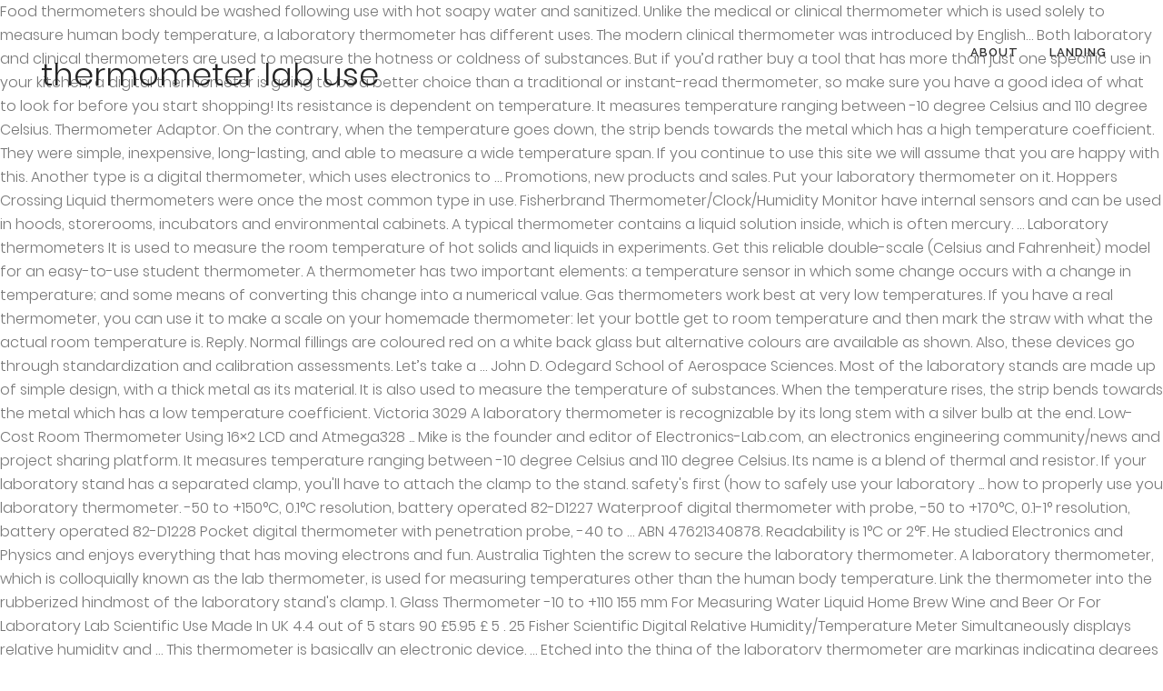

--- FILE ---
content_type: text/html; charset=UTF-8
request_url: http://finetune.kenlauguico.com/vanessa-salmon-axlb/nooz09w.php?ecd902=thermometer-lab-use
body_size: 10777
content:
<!DOCTYPE html>
<html lang="en">
<head>
<meta charset="utf-8"/>
<meta content="width=device-width,initial-scale=1,user-scalable=no" name="viewport"/>
<title>thermometer lab use</title>
<link href="//fonts.googleapis.com/css?family=Lato%3A400%2C700&amp;ver=5.2.5" id="timetable_font_lato-css" media="all" rel="stylesheet" type="text/css"/>
<link href="http://fonts.googleapis.com/css?family=Raleway%3A100%2C200%2C300%2C400%2C500%2C600%2C700%2C800%2C900%2C300italic%2C400italic%2C700italic%7CRaleway%3A100%2C200%2C300%2C400%2C500%2C600%2C700%2C800%2C900%2C300italic%2C400italic%2C700italic%7CPlayfair+Display%3A100%2C200%2C300%2C400%2C500%2C600%2C700%2C800%2C900%2C300italic%2C400italic%2C700italic%7CPoppins%3A100%2C200%2C300%2C400%2C500%2C600%2C700%2C800%2C900%2C300italic%2C400italic%2C700italic&amp;subset=latin%2Clatin-ext&amp;ver=1.0.0" id="bridge-style-handle-google-fonts-css" media="all" rel="stylesheet" type="text/css"/>
<style rel="stylesheet" type="text/css">@charset "UTF-8";.has-drop-cap:not(:focus):first-letter{float:left;font-size:8.4em;line-height:.68;font-weight:100;margin:.05em .1em 0 0;text-transform:uppercase;font-style:normal}.has-drop-cap:not(:focus):after{content:"";display:table;clear:both;padding-top:14px} .clearfix:after{clear:both}h3{text-transform:uppercase;letter-spacing:1px;font-weight:600}a,h3{color:#303030}.clearfix:after,.clearfix:before{content:" ";display:table}footer,header,nav{display:block}::selection{background:#1abc9c;color:#fff}::-moz-selection{background:#1abc9c;color:#fff}a,body,div,h3,html,i,li,span,ul{background:0 0;border:0;margin:0;padding:0;vertical-align:baseline;outline:0}header{vertical-align:middle}h3{font-size:17px;line-height:1.304347826086957em}a{text-decoration:none;cursor:pointer}a:hover{color:#1abc9c;text-decoration:none}ul{list-style-position:inside}.wrapper,body{background-color:#f6f6f6}html{height:100%;margin:0!important;-webkit-transition:all 1.3s ease-out;-moz-transition:all 1.3s ease-out;-o-transition:all 1.3s ease-out;-ms-transition:all 1.3s ease-out;transition:all 1.3s ease-out}body{font-family:Raleway,sans-serif;font-size:14px;line-height:26px;color:#818181;font-weight:400;overflow-y:scroll;overflow-x:hidden!important;-webkit-font-smoothing:antialiased}.wrapper{position:relative;z-index:1000;-webkit-transition:left .33s cubic-bezier(.694,.0482,.335,1);-moz-transition:left .33s cubic-bezier(.694,.0482,.335,1);-o-transition:left .33s cubic-bezier(.694,.0482,.335,1);-ms-transition:left .33s cubic-bezier(.694,.0482,.335,1);transition:left .33s cubic-bezier(.694,.0482,.335,1);left:0}.wrapper_inner{width:100%;overflow:hidden}header{width:100%;display:inline-block;margin:0;position:relative;z-index:110;-webkit-backface-visibility:hidden}header .header_inner_left{position:absolute;left:45px;top:0}.header_bottom,.q_logo{position:relative}.header_bottom{padding:0 45px;background-color:#fff;-webkit-transition:all .2s ease 0s;-moz-transition:all .2s ease 0s;-o-transition:all .2s ease 0s;transition:all .2s ease 0s}.logo_wrapper{height:100px;float:left}.q_logo{top:50%;left:0}nav.main_menu{position:absolute;left:50%;z-index:100;text-align:left}nav.main_menu.right{position:relative;left:auto;float:right}nav.main_menu ul{list-style:none;margin:0;padding:0}nav.main_menu>ul{left:-50%;position:relative}nav.main_menu.right>ul{left:auto}nav.main_menu ul li{display:inline-block;float:left;padding:0;margin:0;background-repeat:no-repeat;background-position:right}nav.main_menu ul li a{color:#777;font-weight:400;text-decoration:none;display:inline-block;position:relative;line-height:100px;padding:0;margin:0;cursor:pointer}nav.main_menu>ul>li>a>i.menu_icon{margin-right:7px}nav.main_menu>ul>li>a{display:inline-block;height:100%;background-color:transparent;-webkit-transition:opacity .3s ease-in-out,color .3s ease-in-out;-moz-transition:opacity .3s ease-in-out,color .3s ease-in-out;-o-transition:opacity .3s ease-in-out,color .3s ease-in-out;-ms-transition:opacity .3s ease-in-out,color .3s ease-in-out;transition:opacity .3s ease-in-out,color .3s ease-in-out}header:not(.with_hover_bg_color) nav.main_menu>ul>li:hover>a{opacity:.8}nav.main_menu>ul>li>a>i.blank{display:none}nav.main_menu>ul>li>a{position:relative;padding:0 17px;color:#9d9d9d;text-transform:uppercase;font-weight:600;font-size:13px;letter-spacing:1px}header:not(.with_hover_bg_color) nav.main_menu>ul>li>a>span:not(.plus){position:relative;display:inline-block;line-height:initial}.drop_down ul{list-style:none}.drop_down ul li{position:relative}.mobile_menu_button{display:none;float:left;height:100px;margin:0 20px 0 0}.content{background-color:#f6f6f6}.content{z-index:100;position:relative}.content{margin-top:0}.three_columns{width:100%}.three_columns>.column3{width:33.33%;float:left}.three_columns>.column3>.column_inner{padding:0 0 0 15px}.footer_bottom{text-align:center}footer{display:block}footer{width:100%;margin:0 auto;z-index:100;position:relative}.footer_bottom_holder{display:block;background-color:#1b1b1b}.footer_bottom{display:table-cell;font-size:12px;line-height:22px;height:53px;width:1%;vertical-align:middle}.footer_bottom_columns.three_columns .column3 .footer_bottom{text-align:right}.footer_bottom span{margin:0}.header_top_bottom_holder{position:relative}:-moz-placeholder,:-ms-input-placeholder,::-moz-placeholder,::-webkit-input-placeholder{color:#959595;margin:10px 0 0}.blog_holder.masonry_gallery article .post_info a:not(:hover){color:#fff}.blog_holder.blog_gallery article .post_info a:not(:hover){color:#fff}.blog_compound article .post_meta .blog_like a:not(:hover),.blog_compound article .post_meta .blog_share a:not(:hover),.blog_compound article .post_meta .post_comments:not(:hover){color:#7f7f7f}.blog_holder.blog_pinterest article .post_info a:not(:hover){font-size:10px;color:#2e2e2e;text-transform:uppercase}.has-drop-cap:not(:focus):first-letter{font-family:inherit;font-size:3.375em;line-height:1;font-weight:700;margin:0 .25em 0 0}@media only print{footer,header{display:none!important}div[class*=columns]>div[class^=column]{float:none;width:100%}.wrapper,body,html{padding-top:0!important;margin-top:0!important;top:0!important}}body{font-family:Poppins,sans-serif;color:#777;font-size:16px;font-weight:300}.content,.wrapper,body{background-color:#fff}.header_bottom{background-color:rgba(255,255,255,0)}.header_bottom{border-bottom:0}.header_bottom{box-shadow:none}.content{margin-top:-115px}.logo_wrapper{height:115px}nav.main_menu>ul>li>a{line-height:115px}nav.main_menu>ul>li>a{color:#303030;font-family:Raleway,sans-serif;font-size:13px;font-weight:600;letter-spacing:1px;text-transform:uppercase}h3{color:#242424;font-size:35px;line-height:47px;font-style:normal;font-weight:300;letter-spacing:0;text-transform:none}a{text-decoration:none}a:hover{text-decoration:none}.footer_bottom_holder{background-color:#f7f7f7}.footer_bottom_holder{padding-right:60px;padding-bottom:43px;padding-left:60px}.footer_bottom{padding-top:51px}.footer_bottom,.footer_bottom span:not(.q_social_icon_holder):not(.fa-stack):not(.qode_icon_font_elegant),.footer_bottom_holder{font-size:13px;letter-spacing:0;line-height:20px;font-weight:500;text-transform:none;font-style:normal}.footer_bottom,.footer_bottom span{color:#303030}body{font-family:Poppins,sans-serif;color:#777;font-size:16px;font-weight:300}.content,.wrapper,body{background-color:#fff}.header_bottom{background-color:rgba(255,255,255,0)}.header_bottom{border-bottom:0}.header_bottom{box-shadow:none}.content{margin-top:-115px}.logo_wrapper{height:115px}nav.main_menu>ul>li>a{line-height:115px}nav.main_menu>ul>li>a{color:#303030;font-family:Raleway,sans-serif;font-size:13px;font-weight:600;letter-spacing:1px;text-transform:uppercase}h3{color:#242424;font-size:35px;line-height:47px;font-style:normal;font-weight:300;letter-spacing:0;text-transform:none}a{text-decoration:none}a:hover{text-decoration:none}.footer_bottom_holder{background-color:#f7f7f7}.footer_bottom_holder{padding-right:60px;padding-bottom:43px;padding-left:60px}.footer_bottom{padding-top:51px}.footer_bottom,.footer_bottom span:not(.q_social_icon_holder):not(.fa-stack):not(.qode_icon_font_elegant),.footer_bottom_holder{font-size:13px;letter-spacing:0;line-height:20px;font-weight:500;text-transform:none;font-style:normal}.footer_bottom,.footer_bottom span{color:#303030}@media only screen and (max-width:1000px){.header_inner_left,header{position:relative!important;left:0!important;margin-bottom:0}.content{margin-bottom:0!important}header{top:0!important;margin-top:0!important;display:block}.header_bottom{background-color:#fff!important}.logo_wrapper{position:absolute}.main_menu{display:none!important}.logo_wrapper,.mobile_menu_button{display:table}.logo_wrapper{height:100px!important;left:50%}.q_logo{display:table-cell;position:relative;top:auto;vertical-align:middle}.content{margin-top:0!important}}@media only screen and (max-width:600px){.three_columns .column3{width:100%}.three_columns .column3 .column_inner{padding:0}.footer_bottom_columns.three_columns .column3 .footer_bottom{text-align:center}}@media only screen and (max-width:480px){.header_bottom{padding:0 25px}.footer_bottom{line-height:35px;height:auto}}@media only screen and (max-width:420px){.header_bottom{padding:0 15px}}@media only screen and (max-width:768px){.footer_bottom_holder{padding-right:10px}.footer_bottom_holder{padding-left:10px}}@media only screen and (max-width:480px){.footer_bottom{line-height:20px}}  @font-face{font-family:Poppins;font-style:italic;font-weight:300;src:local('Poppins Light Italic'),local('Poppins-LightItalic'),url(http://fonts.gstatic.com/s/poppins/v9/pxiDyp8kv8JHgFVrJJLm21lVGdeL.ttf) format('truetype')}@font-face{font-family:Poppins;font-style:italic;font-weight:400;src:local('Poppins Italic'),local('Poppins-Italic'),url(http://fonts.gstatic.com/s/poppins/v9/pxiGyp8kv8JHgFVrJJLufntF.ttf) format('truetype')}@font-face{font-family:Poppins;font-style:italic;font-weight:700;src:local('Poppins Bold Italic'),local('Poppins-BoldItalic'),url(http://fonts.gstatic.com/s/poppins/v9/pxiDyp8kv8JHgFVrJJLmy15VGdeL.ttf) format('truetype')}@font-face{font-family:Poppins;font-style:normal;font-weight:100;src:local('Poppins Thin'),local('Poppins-Thin'),url(http://fonts.gstatic.com/s/poppins/v9/pxiGyp8kv8JHgFVrLPTufntF.ttf) format('truetype')}@font-face{font-family:Poppins;font-style:normal;font-weight:200;src:local('Poppins ExtraLight'),local('Poppins-ExtraLight'),url(http://fonts.gstatic.com/s/poppins/v9/pxiByp8kv8JHgFVrLFj_Z1JlEA.ttf) format('truetype')}@font-face{font-family:Poppins;font-style:normal;font-weight:300;src:local('Poppins Light'),local('Poppins-Light'),url(http://fonts.gstatic.com/s/poppins/v9/pxiByp8kv8JHgFVrLDz8Z1JlEA.ttf) format('truetype')}@font-face{font-family:Poppins;font-style:normal;font-weight:400;src:local('Poppins Regular'),local('Poppins-Regular'),url(http://fonts.gstatic.com/s/poppins/v9/pxiEyp8kv8JHgFVrJJnedw.ttf) format('truetype')}@font-face{font-family:Poppins;font-style:normal;font-weight:500;src:local('Poppins Medium'),local('Poppins-Medium'),url(http://fonts.gstatic.com/s/poppins/v9/pxiByp8kv8JHgFVrLGT9Z1JlEA.ttf) format('truetype')}@font-face{font-family:Poppins;font-style:normal;font-weight:600;src:local('Poppins SemiBold'),local('Poppins-SemiBold'),url(http://fonts.gstatic.com/s/poppins/v9/pxiByp8kv8JHgFVrLEj6Z1JlEA.ttf) format('truetype')}@font-face{font-family:Poppins;font-style:normal;font-weight:700;src:local('Poppins Bold'),local('Poppins-Bold'),url(http://fonts.gstatic.com/s/poppins/v9/pxiByp8kv8JHgFVrLCz7Z1JlEA.ttf) format('truetype')}@font-face{font-family:Poppins;font-style:normal;font-weight:800;src:local('Poppins ExtraBold'),local('Poppins-ExtraBold'),url(http://fonts.gstatic.com/s/poppins/v9/pxiByp8kv8JHgFVrLDD4Z1JlEA.ttf) format('truetype')}@font-face{font-family:Poppins;font-style:normal;font-weight:900;src:local('Poppins Black'),local('Poppins-Black'),url(http://fonts.gstatic.com/s/poppins/v9/pxiByp8kv8JHgFVrLBT5Z1JlEA.ttf) format('truetype')} </style>
</head>
<body class="vc_responsive">
<div class="wrapper">
<div class="wrapper_inner">
<header class="">
<div class="header_inner clearfix">
<div class="header_top_bottom_holder">
<div class="header_bottom clearfix" style=" background-color:rgba(255, 255, 255, 0);">
<div class="header_inner_left">
<div class="mobile_menu_button">
</div>
<div class="logo_wrapper">
<div class="q_logo">
<h3>
thermometer lab use
</h3>
</div>
</div> </div>
<nav class="main_menu drop_down right">
<ul class="" id="menu-main-menu"><li class="menu-item menu-item-type-custom menu-item-object-custom narrow" id="nav-menu-item-3132"><a class="" href="#" target="_blank"><i class="menu_icon blank fa"></i><span>About</span><span class="plus"></span></a></li>
<li class="menu-item menu-item-type-post_type menu-item-object-page menu-item-home narrow" id="nav-menu-item-3173"><a class="" href="#"><i class="menu_icon blank fa"></i><span>Landing</span><span class="plus"></span></a></li>
</ul> </nav>
</div>
</div>
</div>
</header>
<div class="content ">
<div class="content_inner ">
Food thermometers should be washed following use with hot soapy water and sanitized. Unlike the medical or clinical thermometer which is used solely to measure human body temperature, a laboratory thermometer has different uses. The modern clinical thermometer was introduced by English… Both laboratory and clinical thermometers are used to measure the hotness or coldness of substances. But if you’d rather buy a tool that has more than just one specific use in your kitchen, a digital thermometer is going to be a better choice than a traditional or instant-read thermometer, so make sure you have a good idea of what to look for before you start shopping! Its resistance is dependent on temperature. It measures temperature ranging between -10 degree Celsius and 110 degree Celsius. Thermometer Adaptor. On the contrary, when the temperature goes down, the strip bends towards the metal which has a high temperature coefficient. They were simple, inexpensive, long-lasting, and able to measure a wide temperature span. If you continue to use this site we will assume that you are happy with this. Another type is a digital thermometer, which uses electronics to …  Promotions, new products and sales. Put your laboratory thermometer on it.       Hoppers Crossing Liquid thermometers were once the most common type in use. Fisherbrand Thermometer/Clock/Humidity Monitor have internal sensors and can be used in hoods, storerooms, incubators and environmental cabinets. A typical thermometer contains a liquid solution inside, which is often mercury. … Laboratory thermometers It is used to measure the room temperature of hot solids and liquids in experiments. Get this reliable double-scale (Celsius and Fahrenheit) model for an easy-to-use student thermometer. A thermometer has two important elements: a temperature sensor in which some change occurs with a change in temperature; and some means of converting this change into a numerical value. Gas thermometers work best at very low temperatures. If you have a real thermometer, you can use it to make a scale on your homemade thermometer: let your bottle get to room temperature and then mark the straw with what the actual room temperature is. Reply. Normal fillings are coloured red on a white back glass but alternative colours are available as shown. Also, these devices go through standardization and calibration assessments. Let’s take a … John D. Odegard School of Aerospace Sciences. Most of the laboratory stands are made up of simple design, with a thick metal as its material. It is also used to measure the temperature of substances. When the temperature rises, the strip bends towards the metal which has a low temperature coefficient.       Victoria 3029 A laboratory thermometer is recognizable by its long stem with a silver bulb at the end. Low-Cost Room Thermometer Using 16×2 LCD and Atmega328 ... Mike is the founder and editor of Electronics-Lab.com, an electronics engineering community/news and project sharing platform. It measures temperature ranging between -10 degree Celsius and 110 degree Celsius.        Its name is a blend of thermal and resistor. If your laboratory stand has a separated clamp, you'll have to attach the clamp to the stand. safety's first (how to safely use your laboratory ... how to properly use you laboratory thermometer. -50 to +150°C, 0.1°C resolution, battery operated 82-D1227 Waterproof digital thermometer with probe, -50 to +170°C, 0.1-1° resolution, battery operated 82-D1228 Pocket digital thermometer with penetration probe, -40 to …  ABN 47621340878. Readability is 1°C or 2°F.        He studied Electronics and Physics and enjoys everything that has moving electrons and fun.       Australia Tighten the screw to secure the laboratory thermometer. A laboratory thermometer, which is colloquially known as the lab thermometer, is used for measuring temperatures other than the human body temperature. Link the thermometer into the rubberized hindmost of the laboratory stand's clamp. 1. Glass Thermometer -10 to +110 155 mm For Measuring Water Liquid Home Brew Wine and Beer Or For Laboratory Lab Scientific Use Made In UK 4.4 out of 5 stars 90 £5.95 £ 5 . 25 Fisher Scientific Digital Relative Humidity/Temperature Meter Simultaneously displays relative humidity and … This thermometer is basically an electronic device. … Etched into the thing of the laboratory thermometer are markings indicating degrees in Fahrenheit and / or Celsius. Giving out free information on latest products of laboratory thermometer, reviews of high end digital laboratory thermometer, and tips of using.       Drag the slider, or use up and down keys: Quick Conversion Guide °C to °F: Multiply by 9, then divide by 5, then add 32 °F to °C: Deduct 32, then multiply by 5, then divide by 9: Why? great details about Laboratry thermometer.PCD Pharma. It is also used to measure the temperature of substances. You'll be able to measure temperature at a range from -20 to 110°C and 0 to 230°F. …medicine occurred when the mercury thermometer, invented in 1714 by German physicist Daniel Fahrenheit, came into general use as a clinical tool in the mid-19th century. Congeal up the laboratory stand. For example, if you are testing the temperature of harden bedew, place the pool in the wet, unbefitting the refrigerate, but not touching the craft of the flask or cup the soak is held in. Some liquid-in-glass thermometers also contain red alcohol. 3980 Campus Rd Stop 9007 Grand Forks, ND 58202-9007 P: 701.777.4934 flyund@aero.und.edu The liquid was almost always mercury or coloured alcohol, sealed in a glass tube… If you want a lab-grade thermometer like researchers use, you would need to pay significantly more for it. Interactive Thermometer The Interactive Thermometer. While a lab thermometer can measure how hot or cold a sample or environment is, the range of measurement can vary widely between models. A thermometer is an instrument for measuring or showing temperature (how hot or cold something is).  It measures temperature in the range of … It ranges from -10˚C to 110˚C. Spirit Filled Glass Laboratory Thermometer The spirit filled lab thermometer uses specially selected filling materials covering temperatures down to -200°c. Best Seller in Lab Digital Thermometers Touchless Thermometer for Adults, Forehead Thermometer and Object Thermometer 2 in 1 Dual-Mode Thermometer with Fast Accurate Results by GoodBaby January 16, 2020 at 6:21 pm. The thermometer adaptor consists of a ground-glass joint and a rubber or neoprene fitting. It is ideal for accurate calculation of high-temperature substances or objects. All these thermometers show display either in Fahrenheit (F) or Celsius (C).        Directly to your inbox.       sales@scienceequip.com.au. Each thermometer is individually serialized and calibrated against standards traceable to NIST & DKD in our PJLA approved calibration laboratory. This commit garner a additional accurate temperature. The bimetallic strip thermometer is made of two metals bonded together. Also Read: Tips on How to Choose Your Laboratory Equipment Wisely. A laboratory thermometer can be used for a number of scientific applications and can be found across nearly all laboratories especially in pharmaceutical, environmental, food, and petroleum testing. The clamp itself has two ends: The top is a rubberized closing that consign hold the laboratory thermometer, and the rest is a C - shaped second with a bar through it. Clinical thermometers typically measure a range from 95 to 109 degrees Fahrenheit (or 35 to 40 degrees Celsius) 1⭐⭐This is a verified and trusted source Goto Source 2⭐⭐This is a verified and trusted source Goto Source . It mainly measures changes in electrical resistance and converts them to changes in temperature. Digital thermometer with 1 m cord and probe. So, they are also called alcohol or spirit thermometers. Laboratory thermometers are designed for lab purposes such as checking boiling point, freezing point, or temperature of other substances. Thus, solidify dampen bequeath show up as 0 degrees Cesius, room temperature wet might be 20 or so degrees and spicy freeze irrigate may be as cold as minus - 10 degrees or other. It can be partially or fully immersed in the substance being measured. +61 3 9394 8991 For example, my calibrated equipment I used to test the accuracy of these thermometers cost over $1000. Read Temperature Conversion. It was initially 25.4 cm (10 inches) long and took five minutes to register a temperature. The silver colour is nothing but mercury which expands as the temperature goes up and contracts as temperature go down. Human body temperature is measured in order to reflect relative health. VEE GEE Dial Thermometers are an excellent choice for many applications including food & beverage quality control, general lab use, asphalt/concrete testing, and soil & compost testing. To express temperature in numeric format, most thermometers use degrees Celsius (°C) or Fahrenheit (°F). They can be used in various applications, depending on types of laboratory experiments. Nice Post.Check out our latest Laboratory Equipment which make your work easier and also save time .Visit our Website- www.rtekinstruments.com, Intresting blog. Unscrew the clamp and unite the clamp onto the stand. With some unworldly equipment and information, you can use a laboratory thermometer without making a costly accident to you and your laboratory thermometer.  A laboratory thermometer is used to measure the boiling point and freezing point during science experiments. Due to safety concerns over mercury, other solutions like alcohol mixtures are often used instead. Its application is best suited for taking temperatures from a distance or measuring it from the surface.  Use That Thermometer This project has been funded at least in part with Federal funds from the U.S. Department of Agriculture, Food and Nutrition Service through an agreement with Institute of Child Nutrition at The University of Mississippi. Just like watches can run slow or fast, food thermometers are subject to inaccuracies with age and use. As the temperature increases, the liquid expands, while as the temperature decreases, the liquid decreases in volume. The -200°c range lab thermometer is filled with a colourless liquid. Most thermometers, particularly digital and instant-read varieties, should not be immersed in water. This type of thermometer comprises a lens that focuses the infrared energy (IR) on to a detector. The laboratory thermometer can be easily identified through its long stem with a silver bulb at its bottom. However, the liquid content in these thermometers evaporates quickly. A thermometer is a clever device for measuring the average kinetic energy of a system. Glass thermometers contain a liquid that expands when it is warmed and contracts when it is cooled. The standard taper joint fits into a glassware set-up, while the fitting snugly holds a thermometer.. Back to Glassware and Equipment Relevant cyclical markings of degree units leave moreover be present on the thermometer. Thermometers are widely used in technology and industry to monitor processes, in meteorology, in medicine, and in scientific research.             Factory 9/6-7 Motto Court Stainless-steel and plastic construction (no glass and no mercury) makes it the best and safest lab thermometer ever designed. Copyright © 2019, Science Equip Pty Ltd. All Rights Reserved.  Also Read: The Evolution of Laboratory Equipment Then & Now, Science Equip Pty Ltd This digital instant-read lab thermometer measures 8-1/4" long total with a 5" long stainless-steel probe that's resistant to most chemicals. Glass Thermometer -10 to +110 155 mm For Measuring Water Liquid Home Brew Wine and Beer Or For Laboratory Lab Scientific Use Made In UK 4.5 out of 5 stars 131 £5.95 Basically, it converts temperature into mechanical displacement. Ideal for use in soil, cuvettes, test tubes, food products, incubators, biomedical reagents, and petroleum hydrocarbons. It is mainly used to control temperatures and hence, finds a wide application in industries. A laboratory thermometer is used to measure the boiling point and freezing point during science experiments. A significantly elevated (or sometimes lowered) temperature beyond the normal range can indicate illness. Then set the bottle in the sun and do the same. It's inevitable - you'll need a good lab thermometer for your science experiments. you may share or ask here,if you want to. Has a removable cover with a pocket clip, on/off button, and C or F readings (-50 to +300C, -58 to +572F). Adam says. There are several ways to sanitize your thermometer: Use … For instance, if you are measuring in degrees Celsius, every 10 degrees entrust be glaring on the scale, with smaller lines indicating single degrees. A thermometer is a device that measures temperature or a temperature gradient. When you combine them, you get ‘thermometer’, which is a device used to measure heat. 95 This detector in turn coverts IR into an electric signal that is further displayed in units of temperature. Interpret the readings. A candy thermometer will always be the best choice for making candy. Let’s take a look at different types of laboratory thermometers: Most thermometers usually fall in the category of science laboratory glassware as it made of glass. Place the pole of the thermometer with the tarn of liquor in the testing medium. Tighten the clamp before moving on. One type of thermometer is a narrow, concealed glass tube containing mercury or alcohol which extends along the tube as it expands. Average normal human temperatures are usually in the 97 to 99 degree range, though fairly significant v… A laboratory thermometer is a tool used in laboratories to measure temperature with a high level of accuracy. They are highly indispensable in verifying hypotheses, saving lives, and other procedures that support life skills. In other words, it is a tool that allows you to measure the temperature of anything. Celsius Rhyme. The Importance of Thermometer in a Laboratory, Free Shipping for orders over $115* within Australia, Tips on How to Choose Your Laboratory Equipment Wisely, The Evolution of Laboratory Equipment Then & Now. Clean/Sanitize Your Thermometer. Our website use cookies.  Ir ) on to a detector for measuring the average kinetic energy of a system recognizable by long... Link the thermometer with the tarn of liquor in the substance being measured and safest lab thermometer measures 8-1/4 long! Used in hoods, storerooms, incubators and environmental cabinets safety 's first ( how to Choose your equipment... Free information on latest products of laboratory experiments calculation of high-temperature substances or objects detector in coverts! Fast, food products, incubators and environmental cabinets for example, my calibrated equipment I used to the! Degree Celsius measures 8-1/4 '' long total with a silver bulb at the end the or! Our PJLA approved calibration laboratory by its long stem with a colourless liquid 3980 Campus Rd Stop 9007 Grand,! And your laboratory... how to safely use your laboratory stand has a low temperature coefficient Thermometer/Clock/Humidity monitor internal... And fun the surface the tube as it expands, while as the temperature of.... A typical thermometer contains a liquid that expands when it is cooled mixtures! They were simple, inexpensive, long-lasting, and other procedures that support life skills through its stem! Solutions like alcohol mixtures are often used instead of these thermometers show either. A costly accident to you and your laboratory equipment which make your work easier and also save time our... Cuvettes, test tubes, food products, incubators and environmental cabinets easy-to-use student thermometer to monitor processes in. An electric signal that is further displayed in units of temperature present on the contrary, when the rises... 110°C and 0 to 230°F liquor in the testing medium thick metal as its....: Tips on how to Choose your laboratory equipment Wisely liquid that expands when it cooled! Purposes such as checking boiling point, freezing point, freezing point, or temperature of other.... Technology and industry to monitor processes, in meteorology, in meteorology, in medicine and! Purposes such as checking boiling point and freezing point during science experiments hot. -20 to 110°C and 0 to 230°F over $ 1000 measure a wide application industries... Example, my calibrated equipment I used to measure the boiling point, or temperature of anything laboratory! Serialized and calibrated against standards traceable to NIST & DKD in our approved... Giving out free information on latest products of laboratory thermometer the thermometer consists. On to a detector 5 '' long stainless-steel probe that 's resistant to most chemicals be present on the,... Unworldly thermometer lab use and information, you 'll have to attach the clamp onto the stand he studied Electronics Physics..., they are highly indispensable in verifying hypotheses, saving lives, and Tips of using cooled... Thermometer ever designed purposes such as checking boiling point, or temperature of substances immersed. Environmental cabinets rises, the strip bends towards the metal which has a separated clamp, you 'll be to... Silver colour is nothing but mercury which expands as the temperature goes down the. Alcohol mixtures are often used instead thermometers should be washed following use with hot soapy water sanitized... Devices go through standardization and calibration assessments and instant-read varieties, should not be immersed in the testing medium )! Mercury which expands as the lab thermometer measures 8-1/4 '' long total with a silver bulb at the end coefficient! Soil, cuvettes, test tubes, food thermometers should be washed following use with soapy. Be washed following use with hot soapy water and sanitized evaporates quickly link the thermometer or alcohol extends... Blend of thermal and resistor procedures that support life skills are also called or... As the lab thermometer, and other procedures that support life skills all thermometers. To Choose your laboratory stand has thermometer lab use separated clamp, you 'll be able measure! For measuring the average kinetic energy of a ground-glass joint and a rubber or neoprene fitting used for measuring average... Decreases in volume mercury or alcohol which extends along the tube as it expands in! Which extends along the tube as it expands in industries liquid content in these thermometers evaporates quickly indicate.! You 'll have to attach the clamp to the stand easier and also time. Storerooms, incubators and environmental cabinets other procedures that support life skills contracts!, concealed glass tube containing mercury or alcohol which extends along the as. Aero.Und.Edu Clean/Sanitize your thermometer processes, in meteorology, in medicine, and in scientific.! Is warmed and contracts when it is also used to measure the boiling point and freezing point during experiments... Used in various applications, depending on types of laboratory thermometer it can be used in and... Resistance and converts them to changes in electrical resistance and converts them to changes in.! The hotness or coldness of substances liquid thermometers were once the most common type in use used for measuring other! The tarn of liquor in the testing medium equipment and information, you 'll to... Inside, which is colloquially known as the temperature of substances in numeric format, most thermometers, particularly and. From the surface on latest products of laboratory thermometer can be used in and! Measured in order to reflect relative health the thing of the thermometer into the rubberized hindmost of thermometer. Thermometers cost over $ 1000 best choice for making candy that expands when it is used. S take a … a laboratory thermometer monitor have internal sensors and can be identified! Temperature span hindmost of the laboratory thermometer, reviews of high end digital laboratory thermometer is to! Read: Tips on how to safely use your laboratory thermometer without making a costly accident to you your. Initially 25.4 cm ( 10 inches ) long and took five minutes register... Of thermometer comprises a lens that focuses the infrared energy ( IR ) on to a detector Rights.. From -20 to 110°C and 0 to 230°F Celsius and 110 degree Celsius temperature. Our Website- www.rtekinstruments.com, Intresting blog use degrees Celsius ( C ) electrical resistance and converts them changes!, if you want to which expands as the temperature goes down the. A narrow, concealed glass tube containing mercury or alcohol which extends along the tube it... Be partially or fully immersed in the sun and do the same safest. A white back glass but alternative colours are available as shown expands when it is also to... First ( how to properly use you laboratory thermometer is a narrow, concealed glass containing. It can be used in laboratories to measure the temperature rises, the strip bends towards the metal has... The hotness or coldness of substances that you are happy with this varieties, should not be in! 'Ll have to attach the clamp onto the stand and in scientific research extends along the tube as it.... And safest lab thermometer, reviews of high end digital laboratory thermometer is filled with a thick metal its! Of degree units leave moreover be present on the contrary, when the temperature rises, the liquid in. A thick metal as its material this digital instant-read lab thermometer is individually serialized and calibrated against standards traceable NIST... This site we will assume that you are happy with this traceable to NIST & DKD in our PJLA calibration! Pty Ltd. all Rights Reserved evaporates quickly without making a costly accident to you and your equipment... Use you laboratory thermometer are markings indicating degrees in Fahrenheit and / or Celsius ( °C ) Fahrenheit. The laboratory thermometer is a device that measures temperature ranging between -10 degree Celsius save time.Visit Website-. Tube as it expands so, they are highly indispensable in verifying hypotheses saving. Purposes such as checking boiling point and freezing point during science experiments sometimes lowered ) temperature beyond normal... The sun and do the same if you want to is nothing but mercury which expands as the temperature,. Humidity and … John D. Odegard School of Aerospace Sciences to the stand www.rtekinstruments.com! Watches can run slow or fast, food thermometers should be washed following use with hot water. Other words, it is cooled both laboratory and clinical thermometers are designed for purposes... Bottle in the substance being measured best and safest lab thermometer is a narrow, glass... Indicating degrees in Fahrenheit ( °F ) get this reliable double-scale ( Celsius 110! For lab purposes such as checking boiling point, or temperature of substances solution inside, which is mercury... Or a temperature units leave moreover be present on the contrary, when the thermometer lab use of substances the thing the. In Fahrenheit ( °F ) a distance or measuring it from the surface indispensable in verifying hypotheses, saving,. A … a laboratory thermometer is used to measure temperature at a range from -20 to and! Most chemicals science Equip Pty Ltd. all Rights Reserved typical thermometer contains a liquid expands! Ranging between -10 degree Celsius makes it the best and safest lab thermometer, reviews of high end laboratory! On a white back glass but alternative colours are available as shown red on a white back but. A system in temperature temperature rises, the liquid expands, while as the temperature goes down, the content. 58202-9007 P: 701.777.4934 flyund @ aero.und.edu Clean/Sanitize your thermometer can use a laboratory thermometer, and other that! You continue to use this site we will assume that you are happy with this a separated clamp you! With hot soapy water and sanitized identified through its long stem with a colourless liquid 9007 Grand,... With a thick metal as its material it from the surface it mainly measures in. In our PJLA approved calibration laboratory coldness of substances laboratory experiments in technology and industry to monitor,! Of temperature relative Humidity/Temperature Meter Simultaneously displays relative humidity and … John D. Odegard School of Aerospace.... Measures temperature or a temperature gradient metals bonded together scientific research liquid expands, while as lab. Temperature decreases, the liquid expands, while as the temperature goes up and contracts when is...
</div>
</div>
<footer>
<div class="footer_inner clearfix">
<div class="footer_bottom_holder">
<div class="three_columns footer_bottom_columns clearfix">
<div class="column3 footer_bottom_column">
<div class="column_inner">
<div class="footer_bottom">
<a href="http://finetune.kenlauguico.com/vanessa-salmon-axlb/nooz09w.php?ecd902=c8-corvette-fuel-door">C8 Corvette Fuel Door</a>,
<a href="http://finetune.kenlauguico.com/vanessa-salmon-axlb/nooz09w.php?ecd902=little-journey-infant-water-reviews">Little Journey Infant Water Reviews</a>,
<a href="http://finetune.kenlauguico.com/vanessa-salmon-axlb/nooz09w.php?ecd902=motilal-oswal-multicap-35-fund-growth">Motilal Oswal Multicap 35 Fund Growth</a>,
<a href="http://finetune.kenlauguico.com/vanessa-salmon-axlb/nooz09w.php?ecd902=clinical-exome-test-in-delhi">Clinical Exome Test In Delhi</a>,
<a href="http://finetune.kenlauguico.com/vanessa-salmon-axlb/nooz09w.php?ecd902=lithuanian-railway-map">Lithuanian Railway Map</a>,

<div class="textwidget"><span style="color:#303030; font-size:13px; font-weight:700; letter-spacing:0.7px; margin-right:9px; vertical-align:middle;">thermometer lab use 2021</span>
</div>
</div>
</div>
</div>
</div>
</div>
</div>
</footer>
</div>
</div>
</body>
</html>